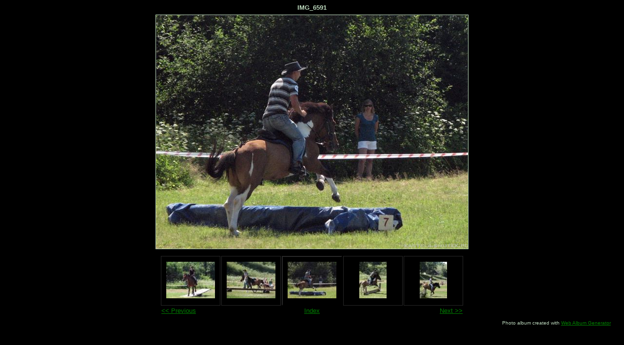

--- FILE ---
content_type: text/html
request_url: http://kastela.smutek.pl/20100710rycerka/img_6591.html
body_size: 1890
content:
<!DOCTYPE html PUBLIC "-//W3C//DTD XHTML 1.0 Strict//EN" "http://www.w3.org/TR/xhtml1/DTD/xhtml1-strict.dtd">
<html xmlns="http://www.w3.org/1999/xhtml" xml:lang="en">
<head>
   <title>IMG_6591</title>
   <meta http-equiv="Content-Type" content="text/html; charset=utf-8" />
   <meta http-equiv="Generator" content="Web Album Generator 1.8.2; http://www.ornj.net/" />
   <link rel="prefetch" href="img_6593.jpg" />
   <link rel="stylesheet" type="text/css" href="main.css" />
</head>
<body>
   <h1 class="title">IMG_6591</h1>
   <div id="photograph">
	<img src="img_6591.jpg" title="IMG_6591" alt="img_6591.jpg" />
   </div>

<div id="navigation">
	<table>
	<tr>
		<td class="thumbcell"><a href="img_6584.html"><img src="img_6584_small.jpg" title="IMG_6584" alt="img_6584_small.jpg" /></a></td>
		<td class="thumbcell"><a href="img_6586.html"><img src="img_6586_small.jpg" title="IMG_6586" alt="img_6586_small.jpg" /></a></td>
		<td class="thumbcell selected"><img src="img_6591_small.jpg" title="IMG_6591" alt="img_6591_small.jpg" /></td>
		<td class="thumbcell"><a href="img_6593.html"><img src="img_6593_small.jpg" title="IMG_6593" alt="img_6593_small.jpg" /></a></td>
		<td class="thumbcell"><a href="img_6594.html"><img src="img_6594_small.jpg" title="IMG_6594" alt="img_6594_small.jpg" /></a></td>
	</tr>
	<tr class="textnavigation">
		<td class="previous"><span class="previous"><a href="img_6586.html" title="Previous Photograph">&lt;&lt; Previous</a></span></td>
		<td class="index" colspan="3"><span class="index"><a href="index.html" title="Return to Index">Index</a></span></td>
		<td class="next"><span class="next"><a href="img_6593.html" title="Next Photograph">Next &gt;&gt;</a></span></td>
	</tr>
	</table>
</div>

   <p class="footnote">Photo album created with <a href="http://www.ornj.net/">Web Album Generator</a></p>
</body>
</html>
